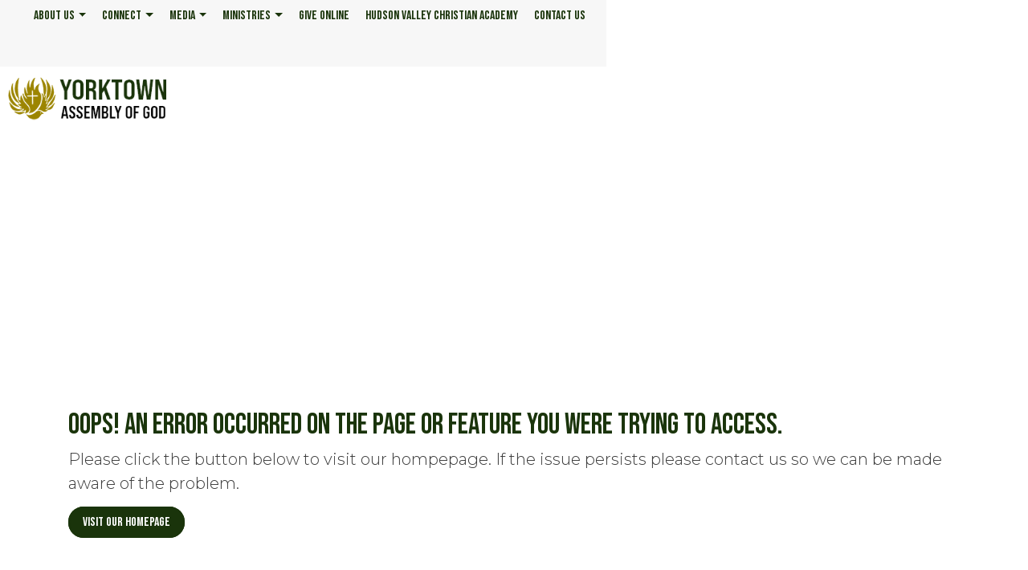

--- FILE ---
content_type: text/html; charset=utf-8
request_url: https://www.yorktownag.com/oops.aspx?subheadertext=Oops!
body_size: 514563
content:


<!DOCTYPE html>
<html lang="en">
<head id="Head1"><title>
	Yorktown Assembly of God | Oops
</title><link rel="stylesheet" href="https://maxcdn.bootstrapcdn.com/bootstrap/4.0.0-alpha.6/css/bootstrap.min.css" integrity="sha384-rwoIResjU2yc3z8GV/NPeZWAv56rSmLldC3R/AZzGRnGxQQKnKkoFVhFQhNUwEyJ" crossorigin="anonymous" /><link rel="stylesheet" href="https://cdnjs.cloudflare.com/ajax/libs/font-awesome/5.8.2/css/all.min.css" /><link rel="stylesheet" href="https://fonts.googleapis.com/icon?family=Material+Icons" /><link rel="StyleSheet" href="/css/owl.carousel.min.css?v=1" type="text/css" media="screen" /><link rel="StyleSheet" href="/css/owl.theme.default.min.css?v=1" type="text/css" media="screen" /><link rel="StyleSheet" href="/css/styles.css?v=1" type="text/css" media="screen" /><link rel="StyleSheet" href="/css/animate.css?v=1" type="text/css" media="screen" /><meta charset="utf-8" /><meta name="viewport" content="width=device-width, initial-scale=1, shrink-to-fit=no" /><meta id="PageRobots" name="robots" content="index, follow" />


    <!-- Menu CSS -->
    <link href="/css/navstyles.css?v=1" rel="stylesheet" type="text/css" /><link href="/custom/css/styles.css?v=1" rel="stylesheet" type="text/css" />


    <!-- 
   <script src="//content.jwplatform.com/libraries/mjlCKAVZ.js"></script>
    -->

    <script type="text/javascript">


        function OnClientMouseOverHandler(sender, eventArgs) {
            if (eventArgs.get_item().get_parent() == sender) {
                sender.set_clicked(false);
            }
        }

        function OnClientItemClicking(sender, args) {
            if (args.get_item().get_isOpen() == true) {
                args.get_item().close();
            }
        }


    </script>
    <script src="https://code.jquery.com/jquery-3.5.0.js" type="text/javascript"></script>
    <script src="/custom/javascript/backtotop.js" type="text/javascript"></script>
    <script src="https://cdnjs.cloudflare.com/ajax/libs/jqueryui/1.12.1/jquery-ui.js"></script>
    <script src="https://cdnjs.cloudflare.com/ajax/libs/tether/1.4.0/js/tether.min.js" integrity="sha384-DztdAPBWPRXSA/3eYEEUWrWCy7G5KFbe8fFjk5JAIxUYHKkDx6Qin1DkWx51bBrb" crossorigin="anonymous"></script>
    <script src="https://maxcdn.bootstrapcdn.com/bootstrap/4.0.0-alpha.6/js/bootstrap.min.js" integrity="sha384-vBWWzlZJ8ea9aCX4pEW3rVHjgjt7zpkNpZk+02D9phzyeVkE+jo0ieGizqPLForn" crossorigin="anonymous"></script>
    <script src="https://content.jwplatform.com/libraries/62S3ZAaf.js"></script>
    <script src="/site/javascript/owl.carousel.js" type="text/javascript"></script>
    <script src="/site/javascript/parallax.min.js" type="text/javascript"></script>
<link rel="shortcut icon" href="https://s3-us-west-1.amazonaws.com/faithnetworkuserfilestore/FAITHNETWORK_USERFILESTORE/FAITHNETWORK_USERFILESTORE/imagelibraries/ministries/963a1216-aed3-467b-a302-50bbd87a6b43/favicon.ico" type = "image/x-icon" />
<meta id="PageDescription" name="description" content="Yorktown Assembly of God" /><meta id="PageKeywords" name="keywords" content="Yorktown Assembly of God" /><meta id="PageImage" name="og:image" property="og:image" content="https://s3-us-west-1.amazonaws.com/faithnetworkuserfilestore/FAITHNETWORK_USERFILESTORE/FAITHNETWORK_USERFILESTORE/imagelibraries/ministries/963a1216-aed3-467b-a302-50bbd87a6b43/redesignimages/logo_facebook.png" /><script type="text/javascript">(function(i,s,o,g,r,a,m){i['GoogleAnalyticsObject']=r;i[r]=i[r]||function(){
    (i[r].q=i[r].q||[]).push(arguments)},i[r].l=1*new Date();a=s.createElement(o),
    m=s.getElementsByTagName(o)[0];a.async=1;a.src=g;m.parentNode.insertBefore(a,m)
})(window,document,'script','https://www.google-analytics.com/analytics.js','ga');
ga('create', 'UA-56078835-1', 'auto');
ga('send', 'pageview');</script><style>
@import url('https://fonts.googleapis.com/css?family=Montserrat:light');
@import url('https://fonts.googleapis.com/css?family=Bebas Neue:regular');
@import url('https://fonts.googleapis.com/css?family=Bebas Neue:regular');
@import url('https://fonts.googleapis.com/css?family=Bebas Neue:regular');
@import url('https://fonts.googleapis.com/css?family=Bebas Neue:regular');
@import url('https://fonts.googleapis.com/css?family=:');
@import url('https://fonts.googleapis.com/css?family=Bebas Neue:');
@import url('https://fonts.googleapis.com/css?family=Bebas Neue:regular');
@import url('https://fonts.googleapis.com/css?family=Bebas Neue:regular');
@import url('https://fonts.googleapis.com/css?family=Bebas Neue:regular');
@import url('https://fonts.googleapis.com/css?family=Bebas Neue:regular');
body{font-family:'Montserrat'; font-weight: 300; font-style:normal; font-size:20px; color:#3A3A3A;}
p{font-family:'Montserrat'; font-weight: 300; font-style:normal; font-size:20px; color:#3A3A3A;}
ul li {font-family:'Montserrat'; font-weight: 300; font-style:normal; font-size:20px; color:#3A3A3A;}
h1{font-family:'Bebas Neue'!important; font-weight: 300!important; font-style:normal!important; font-size:40px; color:#1A340B;}
h2{font-family:'Bebas Neue'!important; font-weight: 300!important; font-style:normal!important; font-size:36px; color:#1A340B;}
h3{font-family:'Bebas Neue'!important; font-weight: 300!important; font-style:normal!important; font-size:30px; color:#1A340B;}
@media only screen and (min-width: 991px){ .navbar .nav-item .nav-link{font-family:'Bebas Neue'!important; font-weight: 300!important; font-style:normal!important;font-size:16px; text-transform:uppercase; padding:0px 10px 43px 10px!important;}}
@media only screen and (min-width: 991px){ .dropdown-item{font-family:'Bebas Neue'!important; font-weight: 300!important; font-style:normal!important;font-size:14px; text-transform:uppercase;}}
@media only screen and (max-width: 990px){ .navbar .nav-item .nav-link{font-family:'Bebas Neue'!important; font-weight: 300!important; font-style:normal!important;font-size:20px; text-transform:uppercase;}}
@media only screen and (max-width: 990px){ .dropdown-item{font-family:'Bebas Neue'!important; font-weight: 300!important; font-style:normal!important;font-size:18px; text-transform:uppercase;}}
@media only screen and (min-width: 991px){ .secondarySiteNavWrapper .navbar .nav-item .nav-link{font-family:''!important; font-weight: 300!important; font-style:!important;font-size:px; text-transform:; padding:!important;}}
@media only screen and (max-width: 990px){ .secondarySiteNavWrapper .navbar .nav-item .nav-link{font-family:''!important; font-weight: 300!important; font-style:!important;font-size:px; text-transform:;}}
@media only screen and (min-width: 991px){ .snavMobileMenuContent .navbar .nav-item .nav-link{font-family:''!important; font-weight: 300!important; font-style:!important;font-size:px; text-transform:; padding:!important;}}
@media only screen and (max-width: 990px){ .snavMobileMenuContent .navbar .nav-item .nav-link{font-family:''!important; font-weight: 300!important; font-style:!important;font-size:px; text-transform:;}}
.snavMenuMobileName {padding:!important;}
.blackButton {font-family:'Bebas Neue'; font-weight: 300; font-style:normal;}
.whiteButton {font-family:'Bebas Neue'; font-weight: 300; font-style:normal;}
.messageButton {font-family:'Bebas Neue'; font-weight: 300; font-style:normal;}
.customButton {font-family:'Bebas Neue'; font-weight: 300; font-style:normal;}
.mobilecustomButton {font-family:'Bebas Neue'; font-weight: 300; font-style:normal;}
.subpageHeaderWrapper h1 {font-family:'Bebas Neue'!important; font-weight: 300px!important; font-style:normal!important; font-size:60px; color:#FFFFFF; text-transform:uppercase;}
.nav-tabs .navTabs {font-family:'Bebas Neue'!important; font-weight: 300px!important; font-style:normal!important; font-size:16px; color:#FFFFFF; text-transform:uppercase;}
</style><style>header{height:80px !important;} a.scrollformoreanchor {top: -78px!important;}
header{position:fixed !important;background-color:#FFFFFF!important;}@media screen and (min-width:768px) {.headerSpacer{height:80px!important;background-color:#FFFFFF!important;display: block!important;}}
.mobileMenuContent{background-color:#FFFFFF!important;top:80px!important;height:calc(100vh - 80px);}
@media screen and (min-width:200px) {.headerSpacer{height:80px!important;background-color:#FFFFFF!important;display: block!important;}}@media screen and (min-width:768px) {.headerSpacer{height:80px!important;background-color:#FFFFFF!important;display: block!important;}}
.copyright{color:#FFFFFF!important;}
.navtop{top:22px!important;right:40px!important;}
#socialHeader {top:px!important;right:px!important; width:px;}
.mobileMenu {right:25px!important;}
#nav-icon1 span, #nav-icon3 span, #nav-icon4 span {height:3px!important;border-radius:3px!important;}
a, a:link, a:active, a:visited {color:#1A340B;text-decoration:none;}
a:hover {color:#000000;text-decoration:none;}
#SiteFooterDiv a, #SiteFooterDiv a:link, #SiteFooterDiv a:active, #SiteFooterDiv a:visited {color:#FFFFFF;text-decoration:none;}
#SiteFooterDiv a:hover {color:#9C8500;text-decoration:none;}
.subpageHeaderWrapper {height:400px;background-color:#1A340Bpx;}
@media screen and (min-width:200px) {.subpageHeaderWrapper{height:250px;}.subpageHeaderWrapper h1{font-size:45px;color:#FFFFFF!important;}.subpageHeaderWrapper::after {height:250px;}}
@media screen and (min-width:768px) {.subpageHeaderWrapper{height:400px;}.subpageHeaderWrapper h1{font-size:60px;color:#FFFFFF!important;}.subpageHeaderWrapper::after {height:400px;}}
select.custom-dropdown:focus {border: 1px solid #1A340B;} .fbTextElement:focus {border: 1px solid #1A340B;} .fbTextAreaElement:focus {border: 1px solid #1A340B;}
.cd-top {background: #F2F1E1 url(/site/images/cd-top-arrow.svg) no-repeat center 50%;border-radius: 30px;}
.blackButton {border:solid 2px #1A340B;border-radius:40px;color:#FFFFFF!important;background-color:#1A340B;line-height:2.25;padding:.5rem 1rem;min-width:220px;text-transform:uppercase;font-size:16px;}
.blackButton:hover {border:solid 2px #E6FFF5;color:#1A340B!important;background-color:#E6FFF5;}
.whiteButton {border:solid 2px #FFFFFF;border-radius:40px;color:#FFFFFF!important;background-color:transparent;line-height:2.25;padding:.5rem 1rem;min-width:220px;text-transform:uppercase;font-size:16px;}
.whiteButton:hover {border:solid 2px #FFFFFF;color:#1A340B!important;background-color:#FFFFFF;}
.messageButton {border:solid 2px #FFFFFF;border-radius:40px;color:#FFFFFF!important;background-color:transparent;text-transform:uppercase;}
.messageButton:hover {border:solid 2px #FFFFFF;color:#1A340B!important;background-color:#FFFFFF;}
.customButton {border:solid 2px #1A340B;border-radius:40px;color:#1A340B!important;background-color:transparent;line-height:2.25;padding:.5rem 1rem;min-width:220px;text-transform:uppercase;font-size:16px;margin:;}
.customButton:hover {border:solid 2px #1A340B;color:#FFFFFF!important;background-color:#1A340B;}
.mobilecustomButton {border:solid 2px #1A340B;border-radius:40px;color:#1A340B!important;background-color:transparent;line-height:2.75;padding:.5rem 1rem;min-width:220px;text-transform:uppercase;font-size:20px;margin:5px 5px 5px 20px;}
.mobilecustomButton:hover {border:solid 2px #1A340B;color:#FFFFFF!important;background-color:#1A340B;}
.nav-tabs .navTabs  {border-color:#1A340B #1A340B #1A340B #1A340B;color:#FFFFFF!important;background-color:#1A340B;text-transform:uppercase;font-size:16px; font-weight:regular; border-top-right-radius:0px; border-top-left-radius:0px;}
.nav-tabs .navTabs:focus,.nav-tabs .navTabs.show .navTabs, .nav-tabs .navTabs:hover, .nav-tabs .navTabs.active {border-color:#F2F1E1 #F2F1E1 #F2F1E1;color:#1A340B!important;background-color:#F2F1E1;border-bottom:1px solid transparent!important;}
.navTabsWrapper {background-color:#1A340B;border-bottom:solid 1px #1A340B!important;}
@media only screen and (min-width: 991px) {.navbar .nav-item:link,.navbar .nav-item:active,.navbar .nav-item:visited{color:#1A340B!important;} .navbar .nav-item .nav-link{color: #1A340B!important;} #nav-icon1 span, #nav-icon3 span, #nav-icon4 span{background:#1A340B}}
@media only screen and (max-width: 990px) {.navbar .nav-item:link,.navbar .nav-item:active,.navbar .nav-item:visited{color:#1A340B!important;} .navbar .nav-item .nav-link{color: #1A340B!important;} #nav-icon1 span, #nav-icon3 span, #nav-icon4 span{background:#1A340B}}
@media only screen and (min-width: 991px) {.navbar .nav-item .nav-link:hover,.navbar .nav-item .nav-link:focus{color:#9C8500 !important;} .navbar .nav-item:hover,.navbar .nav-item:focus{color:#9C8500}}
@media only screen and (max-width: 990px) {.navbar .nav-item .nav-link:hover,.navbar .nav-item .nav-link:focus{color:#9C8500 !important;} .navbar .nav-item:hover,.navbar .nav-item:focus{color:#9C8500}}
@media only screen and (min-width: 991px) {.dropdown-menu{background:#FFFFFF !important;} .dropdown-menu:before {border-bottom-color: #FFFFFF;}}
@media only screen and (min-width: 991px) {.dropdown-menu a{color:#1A340B !important;}}
@media only screen and (max-width: 990px) {.dropdown-menu{background:#FFFFFF !important;} .dropdown-menu:before {border-bottom-color: #FFFFFF;}}
@media only screen and (max-width: 990px) {.dropdown-menu a{color:#1A340B !important;}}
@media only screen and (min-width: 991px) {.dropdown-item:hover{background:#9C8500 !important;}}
@media only screen and (max-width: 990px) {.dropdown-item:hover{background:#FFFFFF !important;}}
@media only screen and (min-width: 991px) {.dropdown-item:hover{color:#1A340B !important;}}
@media only screen and (max-width: 990px) {.dropdown-item:hover{color:#9C8500 !important;}}
@media screen and (min-width:200px) {.logo {width:200px!important;}}
@media screen and (min-width:991px) {.logo {width:200px!important;}}
@media screen and (min-width:200px) {.logo { margin:6px 0px 6px 10px !important;}}
@media screen and (min-width:991px) {.logo { margin:6px 0px 6px 10px !important;}}
.mobileMenu {top:26px !important;}
#search_wrapper {top:85px;}
.headerSpacer { height:80px!important;}
</style>
</head>
<body>
    <div id="mobileCover" style="display:none;" class="hidden-lg-up">&nbsp</div>
    <span id="Label1"></span>
    <form method="post" action="./oops.aspx?subheadertext=Oops!" id="form1">
<div class="aspNetHidden">
<input type="hidden" name="ScriptManager_TSM" id="ScriptManager_TSM" value="" />
<input type="hidden" name="__EVENTTARGET" id="__EVENTTARGET" value="" />
<input type="hidden" name="__EVENTARGUMENT" id="__EVENTARGUMENT" value="" />
<input type="hidden" name="__VIEWSTATE" id="__VIEWSTATE" value="/[base64]/////[base64]/eG1sIHZlcnNpb249IjEuMCIgZW5jb2Rpbmc9InV0Zi0xNiI/[base64]/ClJld3JpdGVDb25kICV7SFRUUDpIb3N0fSBeKD8hd3d3XC4pKC4rKSQgW05DXQpSZXdyaXRlQ29uZCAle1JFUVVFU1RfVVJJfSAoLispClJld3JpdGVSdWxlIC4/IGh0dHAoPyUxcyk6Ly93d3cuJTIlMyBbUj0zMDEsTF0KClJld3JpdGVDb25kICV7SFRUUDpIb3N0fSAoLiopClJld3JpdGVDb25kICV7SFRUUFN9IG9mZgpSZXdyaXRlQ29uZCAle1JFUVVFU1RfVVJJfSAoLiopClJld3JpdGVSdWxlIC4/[base64]//////////[base64]////[base64]/[base64]/[base64]/[base64]/[base64]/[base64]/[base64]/[base64]/[base64]/[base64]/[base64]/[base64]/[base64]/[base64]/ClJld3JpdGVDb25kICV7SFRUUDpIb3N0fSBeKD8hd3d3XC4pKC4rKSQgW05DXQpSZXdyaXRlQ29uZCAle1JFUVVFU1RfVVJJfSAoLispClJld3JpdGVSdWxlIC4/IGh0dHAoPyUxcyk6Ly93d3cuJTIlMyBbUj0zMDEsTF0KClJld3JpdGVDb25kICV7SFRUUDpIb3N0fSAoLiopClJld3JpdGVDb25kICV7SFRUUFN9IG9mZgpSZXdyaXRlQ29uZCAle1JFUVVFU1RfVVJJfSAoLiopClJld3JpdGVSdWxlIC4/[base64]/[base64]/[base64]/[base64]/ClJld3JpdGVDb25kICV7SFRUUDpIb3N0fSBeKD8hd3d3XC4pKC4rKSQgW05DXQpSZXdyaXRlQ29uZCAle1JFUVVFU1RfVVJJfSAoLispClJld3JpdGVSdWxlIC4/IGh0dHAoPyUxcyk6Ly93d3cuJTIlMyBbUj0zMDEsTF0KClJld3JpdGVDb25kICV7SFRUUDpIb3N0fSAoLiopClJld3JpdGVDb25kICV7SFRUUFN9IG9mZgpSZXdyaXRlQ29uZCAle1JFUVVFU1RfVVJJfSAoLiopClJld3JpdGVSdWxlIC4/[base64]/[base64]/ClJld3JpdGVDb25kICV7SFRUUDpIb3N0fSBeKD8hd3d3XC4pKC4rKSQgW05DXQpSZXdyaXRlQ29uZCAle1JFUVVFU1RfVVJJfSAoLispClJld3JpdGVSdWxlIC4/IGh0dHAoPyUxcyk6Ly93d3cuJTIlMyBbUj0zMDEsTF0KClJld3JpdGVDb25kICV7SFRUUDpIb3N0fSAoLiopClJld3JpdGVDb25kICV7SFRUUFN9IG9mZgpSZXdyaXRlQ29uZCAle1JFUVVFU1RfVVJJfSAoLiopClJld3JpdGVSdWxlIC4/[base64]/[base64]/ClJld3JpdGVDb25kICV7SFRUUDpIb3N0fSBeKD8hd3d3XC4pKC4rKSQgW05DXQpSZXdyaXRlQ29uZCAle1JFUVVFU1RfVVJJfSAoLispClJld3JpdGVSdWxlIC4/IGh0dHAoPyUxcyk6Ly93d3cuJTIlMyBbUj0zMDEsTF0KClJld3JpdGVDb25kICV7SFRUUDpIb3N0fSAoLiopClJld3JpdGVDb25kICV7SFRUUFN9IG9mZgpSZXdyaXRlQ29uZCAle1JFUVVFU1RfVVJJfSAoLiopClJld3JpdGVSdWxlIC4/[base64]/ClJld3JpdGVDb25kICV7SFRUUDpIb3N0fSBeKD8hd3d3XC4pKC4rKSQgW05DXQpSZXdyaXRlQ29uZCAle1JFUVVFU1RfVVJJfSAoLispClJld3JpdGVSdWxlIC4/IGh0dHAoPyUxcyk6Ly93d3cuJTIlMyBbUj0zMDEsTF0KClJld3JpdGVDb25kICV7SFRUUDpIb3N0fSAoLiopClJld3JpdGVDb25kICV7SFRUUFN9IG9mZgpSZXdyaXRlQ29uZCAle1JFUVVFU1RfVVJJfSAoLiopClJld3JpdGVSdWxlIC4/[base64]/[base64]/[base64]/[base64]/[base64]/[base64]/[base64]/[base64]/[base64]/ClJld3JpdGVDb25kICV7SFRUUDpIb3N0fSBeKD8hd3d3XC4pKC4rKSQgW05DXQpSZXdyaXRlQ29uZCAle1JFUVVFU1RfVVJJfSAoLispClJld3JpdGVSdWxlIC4/IGh0dHAoPyUxcyk6Ly93d3cuJTIlMyBbUj0zMDEsTF0KClJld3JpdGVDb25kICV7SFRUUDpIb3N0fSAoLiopClJld3JpdGVDb25kICV7SFRUUFN9IG9mZgpSZXdyaXRlQ29uZCAle1JFUVVFU1RfVVJJfSAoLiopClJld3JpdGVSdWxlIC4/[base64]/ClJld3JpdGVDb25kICV7SFRUUDpIb3N0fSBeKD8hd3d3XC4pKC4rKSQgW05DXQpSZXdyaXRlQ29uZCAle1JFUVVFU1RfVVJJfSAoLispClJld3JpdGVSdWxlIC4/IGh0dHAoPyUxcyk6Ly93d3cuJTIlMyBbUj0zMDEsTF0KClJld3JpdGVDb25kICV7SFRUUDpIb3N0fSAoLiopClJld3JpdGVDb25kICV7SFRUUFN9IG9mZgpSZXdyaXRlQ29uZCAle1JFUVVFU1RfVVJJfSAoLiopClJld3JpdGVSdWxlIC4/[base64]/[base64]/[base64]/[base64]/[base64]/[base64]/[base64]/[base64]/cGFyZW50bmF2aWdhdGlvbmlkPTU4OTE4PC90aGVQYXJlbnROYXZpZ2F0aW9uSWQ+PG5hdmlnYXRpb25GdWxsVXJsPi9xdWVzdGlvbnMtYWJvdXQtZmFpdGg/[base64]/[base64]/[base64]/[base64]/ClJld3JpdGVDb25kICV7SFRUUDpIb3N0fSBeKD8hd3d3XC4pKC4rKSQgW05DXQpSZXdyaXRlQ29uZCAle1JFUVVFU1RfVVJJfSAoLispClJld3JpdGVSdWxlIC4/IGh0dHAoPyUxcyk6Ly93d3cuJTIlMyBbUj0zMDEsTF0KClJld3JpdGVDb25kICV7SFRUUDpIb3N0fSAoLiopClJld3JpdGVDb25kICV7SFRUUFN9IG9mZgpSZXdyaXRlQ29uZCAle1JFUVVFU1RfVVJJfSAoLiopClJld3JpdGVSdWxlIC4/[base64]/[base64]/[base64]/cGFyZW50bmF2aWdhdGlvbmlkPTU4OTIxPC90aGVQYXJlbnROYXZpZ2F0aW9uSWQ+PG5hdmlnYXRpb25GdWxsVXJsPi9zZXJ2aW5naHViLmFzcHg/[base64]//////////[base64]" />
</div>

<script type="text/javascript">
//<![CDATA[
var theForm = document.forms['form1'];
if (!theForm) {
    theForm = document.form1;
}
function __doPostBack(eventTarget, eventArgument) {
    if (!theForm.onsubmit || (theForm.onsubmit() != false)) {
        theForm.__EVENTTARGET.value = eventTarget;
        theForm.__EVENTARGUMENT.value = eventArgument;
        theForm.submit();
    }
}
//]]>
</script>


<script src="/WebResource.axd?d=eGet6YNhl6As87hFjj49xQ8d9NowyUBrXUUoVacCchS22ZrvPGZjLykQRiAT8Zaz_UO-0JX0hErLqLCC0UuTdo5_R_qP46eIhzTF7AbkLLE1&amp;t=638264278142568977" type="text/javascript"></script>


<script src="/Telerik.Web.UI.WebResource.axd?_TSM_HiddenField_=ScriptManager_TSM&amp;compress=1&amp;_TSM_CombinedScripts_=%3b%3bSystem.Web.Extensions%2c+Version%3d4.0.0.0%2c+Culture%3dneutral%2c+PublicKeyToken%3d31bf3856ad364e35%3aen-US%3a5be88906-8317-4b03-ad50-a53dfdcc9d91%3aea597d4b%3ab25378d2" type="text/javascript"></script>
<script type="text/javascript">
//<![CDATA[
if (typeof(Sys) === 'undefined') throw new Error('ASP.NET Ajax client-side framework failed to load.');
//]]>
</script>

<div class="aspNetHidden">

	<input type="hidden" name="__VIEWSTATEGENERATOR" id="__VIEWSTATEGENERATOR" value="0BF32420" />
	<input type="hidden" name="__EVENTVALIDATION" id="__EVENTVALIDATION" value="/wEdAAP0hmmm9DbxqZEHmeQRwm/ChX7mU8Dy4JN93EfXrlkoUFF6l2LK40uWfdpFuaj7aap069EAPFSa+PhRpdslaFOc9qCwlIw3HqVej/CdSNeLZw==" />
</div>
        <script type="text/javascript">
//<![CDATA[
Sys.WebForms.PageRequestManager._initialize('ctl00$ctl00$ScriptManager', 'form1', ['tctl00$ctl00$searchUpdatePanel','searchUpdatePanel'], [], [], 90, 'ctl00$ctl00');
//]]>
</script>

        <style>.subpageHeaderWrapper{background-image: url('/FAITHNETWORK_UserFileStore/imagelibraries/ministries/963a1216-aed3-467b-a302-50bbd87a6b43/redesignsubheaders/subheader_default.jpg')!important;}</style>
        <!-- Modal -->
        <div class="modal fade" id="myModal" tabindex="-1" role="dialog" aria-labelledby="exampleModalLabel" aria-hidden="true">
            <div class="modal-dialog" role="document">
                <div class="modal-content">
                    <div class="modal-header">
                        <h5 class="modal-title" id="exampleModalLabel">
                            <span id="modalTitle">Page Updated!</span></h5>
                        <button type="button" class="close" data-dismiss="modal" aria-label="Close">
                            <span aria-hidden="true">&times;</span>
                        </button>
                    </div>
                    <div class="modal-body">
                        <span id="modalDescription">Your page has been updated and a back up was created for the previous version.</span>
                    </div>
                    <div class="modal-footer">
                        <button type="button" class="btn btn-secondary" data-dismiss="modal">Close</button>
                    </div>
                </div>
            </div>
        </div>

        <div style="width: 100%; overflow: hidden;">
            <div class="navbar-header">
                <div class="mobileMenu hidden-lg-up" id="mobileMenu">                    
<div id="nav-icon4">
  <span></span>
  <span></span>
  <span></span>
</div>
                </div>
                <div id="burgerMenu" class="mobileMenuContent hidden-lg-up">
                    <div style="position: relative; height: 100%;">
                      <nav class="navbar navbar-dark bg-faded justify-content-between">
    <ul class="nav navbar-nav">


    <li class="nav-item dropdown"><a class="nav-link dropdown-toggle" href="#" id="navbardrop" data-toggle="dropdown">About Us</a><div class="dropdown-menu"><a class="dropdown-item" href='/new-to-yorktown' target='_parent'>New to Yorktown</a><a class="dropdown-item" href='/services' target='_parent'>Services</a><a class="dropdown-item" href='/find-us' target='_parent'>Find Us</a><a class="dropdown-item" href='/our-vision' target='_parent'>Our Vision</a><a class="dropdown-item" href='/questions-about-faith' target='_parent'>Questions About Faith</a><a class="dropdown-item" href='/staff.aspx' target='_parent'>Our Team</a></div></li>

    
    
    <li class="nav-item dropdown"><a class="nav-link dropdown-toggle" href="#" id="navbardrop" data-toggle="dropdown">Connect</a><div class="dropdown-menu"><a class="dropdown-item" href='/news.aspx' target='_parent'>Announcements</a><a class="dropdown-item" href='/eventcalendar.aspx' target='_parent'>Calendar</a><a class="dropdown-item" href='/evite.aspx' target='_parent'>Invite a Friend</a><a class="dropdown-item" href='/prayerwallprayerrequest.aspx' target='_parent'>Prayer Requests</a></div></li>

    
    
    <li class="nav-item dropdown"><a class="nav-link dropdown-toggle" href="#" id="navbardrop" data-toggle="dropdown">Media</a><div class="dropdown-menu"><a class="dropdown-item" href='/messagearchive.aspx' target='_parent'>Messages</a><a class="dropdown-item" href='/gallery.aspx' target='_parent'>Photo Gallery</a></div></li>

    
    
    <li class="nav-item dropdown"><a class="nav-link dropdown-toggle" href="#" id="navbardrop" data-toggle="dropdown">Ministries</a><div class="dropdown-menu"><a class="dropdown-item" href='/mens-ministry' target='_parent'>Men's Ministry</a><a class="dropdown-item" href='/woministry' target='_parent'>Women's Ministry</a><a class="dropdown-item" href='/children' target='_parent'>Children's Ministry</a><a class="dropdown-item" href='/youth' target='_parent'>Youth Ministry</a><a class="dropdown-item" href='/outreach' target='_parent'>Outreach</a><a class="dropdown-item" href='/servinghub.aspx' target='_parent'>Volunteer Opportunities</a></div></li>

    
    
    <li class="nav-item"><a class="nav-link pr-3" href='/give-online' target='_parent'>Give Online</a></li>

    
    
    <li class="nav-item"><a class="nav-link pr-3" href='https://www.hudsonvalleychristian.org/' target='_blank'>Hudson Valley Christian Academy</a></li>

    
    
    <li class="nav-item"><a class="nav-link pr-3" href='/contact-us' target='_parent'>Contact Us</a></li>

    
        
    </ul>
</nav>
                <div id="socialHeaderMobile" class="visible-md-down">
                    <span id="lbl_headersocialMobile"></span>
                </div>
                    </div>
                </div>
            </div>
            
            <header>
                <div class="navtop hidden-md-down">
                          <nav class="navbar navbar-light bg-faded justify-content-between flex-nowrap flex-row">
    <a href="/" class="navbar-brand"></a>
    <ul class="nav navbar-nav flex-row">


    <li class="nav-item dropdown dmenu"><a class="nav-link dropdown-toggle" href="#" id="navbardrop" data-toggle="dropdown">About Us</a><div class="dropdown-menu sm-menu"><div class="sm-menuwrapper"><a class="dropdown-item" href='/new-to-yorktown' target='_parent'>New to Yorktown</a><a class="dropdown-item" href='/services' target='_parent'>Services</a><a class="dropdown-item" href='/find-us' target='_parent'>Find Us</a><a class="dropdown-item" href='/our-vision' target='_parent'>Our Vision</a><a class="dropdown-item" href='/questions-about-faith' target='_parent'>Questions About Faith</a><a class="dropdown-item" href='/staff.aspx' target='_parent'>Our Team</a></div></div></li>

    
    
    <li class="nav-item dropdown dmenu"><a class="nav-link dropdown-toggle" href="#" id="navbardrop" data-toggle="dropdown">Connect</a><div class="dropdown-menu sm-menu"><div class="sm-menuwrapper"><a class="dropdown-item" href='/news.aspx' target='_parent'>Announcements</a><a class="dropdown-item" href='/eventcalendar.aspx' target='_parent'>Calendar</a><a class="dropdown-item" href='/evite.aspx' target='_parent'>Invite a Friend</a><a class="dropdown-item" href='/prayerwallprayerrequest.aspx' target='_parent'>Prayer Requests</a></div></div></li>

    
    
    <li class="nav-item dropdown dmenu"><a class="nav-link dropdown-toggle" href="#" id="navbardrop" data-toggle="dropdown">Media</a><div class="dropdown-menu sm-menu"><div class="sm-menuwrapper"><a class="dropdown-item" href='/messagearchive.aspx' target='_parent'>Messages</a><a class="dropdown-item" href='/gallery.aspx' target='_parent'>Photo Gallery</a></div></div></li>

    
    
    <li class="nav-item dropdown dmenu"><a class="nav-link dropdown-toggle" href="#" id="navbardrop" data-toggle="dropdown">Ministries</a><div class="dropdown-menu sm-menu"><div class="sm-menuwrapper"><a class="dropdown-item" href='/mens-ministry' target='_parent'>Men's Ministry</a><a class="dropdown-item" href='/woministry' target='_parent'>Women's Ministry</a><a class="dropdown-item" href='/children' target='_parent'>Children's Ministry</a><a class="dropdown-item" href='/youth' target='_parent'>Youth Ministry</a><a class="dropdown-item" href='/outreach' target='_parent'>Outreach</a><a class="dropdown-item" href='/servinghub.aspx' target='_parent'>Volunteer Opportunities</a></div></div></li>

    
    
    <li class="nav-item"><a class="nav-link pr-3" href='/give-online' target='_parent'>Give Online</a></li>

    
    
    <li class="nav-item"><a class="nav-link pr-3" href='https://www.hudsonvalleychristian.org/' target='_blank'>Hudson Valley Christian Academy</a></li>

    
    
    <li class="nav-item"><a class="nav-link pr-3" href='/contact-us' target='_parent'>Contact Us</a></li>

    
        
    </ul>
</nav>

   
                    <script>
	$(document).ready(function () {
$('.navbar-light .dmenu').hover(function () {
        $(this).find('.sm-menu').first().stop(true, true).fadeIn(500);
    }, function () {
        $(this).find('.sm-menu').first().stop(true, true).fadeOut(105)
    });
});
                    </script>
                </div>
                <div class="logo">
                    <a href="/">
                        <img id="logoImage" src="https://s3-us-west-1.amazonaws.com/faithnetworkuserfilestore/FAITHNETWORK_USERFILESTORE/FAITHNETWORK_USERFILESTORE/imagelibraries/ministries/963a1216-aed3-467b-a302-50bbd87a6b43/redesignimages/header_logo.png" alt="Yorktown Assembly of God" style="width: 100%; height: auto;" /></a>
                </div>
                <div id="socialHeader" class="hidden-md-down">
                    <span id="lbl_headersocial"></span>
                </div>
                <div id="searchUpdatePanel">
	
                        <div id="search_wrapper" style="display: none;" class="hidden-md-down">
                            <div id="pnl_search" onkeypress="javascript:return WebForm_FireDefaultButton(event, &#39;searchButton&#39;)">
		
                                <input name="ctl00$ctl00$txtsearch" type="text" id="txtsearch" class="text_wrapper" placeholder="Keyword Search" style="color:Black;background-color:Transparent;border-width:0px;border-style:Solid;font-size:16px;height:35px;width:220px;position: relative; outline: 0px; padding-top: 5px;" /><a id="searchButton" href="javascript:WebForm_DoPostBackWithOptions(new WebForm_PostBackOptions(&quot;ctl00$ctl00$searchButton&quot;, &quot;&quot;, true, &quot;search&quot;, &quot;&quot;, false, true))" style="display:inline-block;border-width:0px;"><img src="/images/spacer.gif" style="padding:0px 0px 0px 0px;width:40px;height:36px;margin:-10px 0px 0px 0px;z-index:10000020;" alt="image for spacing"/></a>
                            
	</div>
                        </div>
                    
</div>

            </header>
            
            <div style="clear: both;"></div>
            <div class="headerSpacer"></div>

            <div style="clear: both;"></div>


            
 
<div class="subpageWrapper">
    <div class="subpageHeaderWrapper vcenter">
        <h1><span id="ContentPlaceHolder1_lblSubheaderText">Oops!</span></h1>
    </div>

    <div style="clear: both;"></div>


     <div class="subpageContentWrapper">
        
    <div class="container" style="padding-top:30px;">
        <h2>Oops! An error occurred on the page or feature you were trying to access.</h2>
        <p>Please click the button below to visit our hompepage.  If the issue persists please contact us so we can be made aware of the problem.</p>
    <a href="/" class="blackButton">VISIT OUR HOMEPAGE</a>
       <br /><br /><br /><br /><br /><br /><br /><br /><br /><br /><br /><br />
   </div>

     </div>
       <span id="ContentPlaceHolder1_subpageSections"><style>
        #SiteFooterDiv
        {
            /*startTemplateWrapperDivBackgroundColor*/background-color:#1A340B;/*endTemplateWrapperDivBackgroundColor*/
            padding:50px 0px 100px 0px;
            text-align:center;
            text-align: -moz-center; 
             text-align: -webkit-center; 
        }

        #SiteFooterDiv h1
        {

            color:#000;
            margin:0px;
            padding:0px 20px 30px 20px;
        }

        #SiteFooterDiv p
        {
            color:#ffffff;
            font-size:16px;
            text-align:center;
            text-align: -moz-center; 
            max-width:900px;
            margin:0px;
            padding:0px 20px 10px 20px;
             display:inline-block;
        }

    </style>
    <div id="SiteFooterDiv">
        <!--startanimation-->
        <h1><img src="https://s3-us-west-1.amazonaws.com/faithnetworkuserfilestore/FAITHNETWORK_USERFILESTORE/FAITHNETWORK_USERFILESTORE/imagelibraries/ministries/963a1216-aed3-467b-a302-50bbd87a6b43/redesignimages/footer_logo.png" style="width: 80px;"></h1>
        <p>253 Mahopac Ave | Yorktown Heights, NY 10598</p><p><br><br></p><br>
        <a href="/contact-us" class="blackButton">CONTACT US</a><a href="/prayerwallprayerrequest.aspx" class="blackButton">PRAYER REQUESTS</a></div></span></div> 
                     

            <div class="container copyrightContainer">
            <div class="copyright">
                <div class="copyrightText">
                    <span id="lblCopyright">&copy; Copyright 2026, Yorktown Assembly of God, All Rights Reserved.</span></div>
                <div class="fnIcon"><a href="https://www.faithnetwork.com" target="_blank">
                    <img id="fishNetLogo" src="/config/images/logo_grey_icon.png" alt="Powered By FaithNetwork, Inc" style="padding-top: 5px;" /></a></div>
            
                </div>


            <a href="#0" class="cd-top">Top</a>
        </div>
        <span id="siteFooter"></span>






        <script type="text/javascript">
            $(function () {
                var $elems = $('.animateblock');
                var winheight = $(window).height();
                var fullheight = $(document).height();

                $(window).scroll(function () {
                    animate_elems();

                    //get scroll position
                    var topWindow = $(window).scrollTop();
                    //multipl by 1.5 so the arrow will become transparent half-way up the page
                    var topWindow = topWindow * 1.5;

                    //get height of window
                    var windowHeight = $(window).height();

                    //set position as percentage of how far the user has scrolled 
                    var position = topWindow / windowHeight;
                    //invert the percentage
                    position = 1 - position;

                    //define arrow opacity as based on how far up the page the user has scrolled
                    //no scrolling = 1, half-way up the page = 0
                    $('.arrow-wrap').css('opacity', position);
                });

                function animate_elems() {
                    wintop = $(window).scrollTop(); // calculate distance from top of window

                    // loop through each item to check when it animates
                    $elems.each(function () {
                        $elm = $(this);

                        if ($elm.hasClass('animated')) { return true; } // if already animated skip to the next item

                        topcoords = $elm.offset().top; // element's distance from top of page in pixels

                        if (wintop > (topcoords - (winheight * .75))) {
                            // animate when top of the window is 3/4 above the element
                            $elm.addClass('animated');
                        }
                    });
                } // end animate_elems()
            });
        </script>
        <script>
            $(document).ready(function () {
                $('.smoothscrollanchor').on('click', function (event) {


                    if ($("#mobileMenu").is(':visible')) {
                        $("#burgerMenu").animate({ height: 'toggle' });
                        $("#nav-icon4").toggleClass('open');
                        //open up the content needed - toggle the slide- if visible, slide up, if not slidedown.

                        //toggle navigation color for transparency
                        $("header").toggleClass('headerColorToggle');
                        $("#mobileMenu").toggleClass('mobileMenuFixedToggle');
                    }

                    var target = $(this.getAttribute('href'));
                    if (target.length) {
                        event.preventDefault();
                        $('html, body').stop().animate({
                            scrollTop: target.offset().top
                        }, 1000);
                    }
                });
            });
        </script>
        <script type="text/javascript">
            <!-- js for burger expand -->
    $(document).ready(function () {
        $("#mobileMenu").click(function () {
            $mobileMenu = $(this);
            //getting the next element
            $("#burgerMenu").animate({ height: 'toggle' });
            $("#nav-icon4").toggleClass('open');
            //open up the content needed - toggle the slide- if visible, slide up, if not slidedown.

            //toggle navigation color for transparency
            $("header").toggleClass('headerColorToggle');
            $("#mobileMenu").toggleClass('mobileMenuFixedToggle');


            (function ($) {
                var $window = $(window),
                    $html = $('html');

                function resize() {
                    if ($window.width() > 1020) {
                       
                        $("header").removeClass('headerColorToggle');
                        $("#nav-icon4").removeClass('open');
                        $("#burgerMenu").css({ "display": "none" });
                        $("#mobileMenu").removeClass('mobileMenuFixedToggle');
                    }

        
                }

                $window
                    .resize(resize)
                    .trigger('resize');
            })(jQuery);

        });




        $("#snavMenuMobile").click(function () {
            $snavmobileMenu = $(this);
            //getting the next element
            $("#snavBurgerMenu").animate({ height: 'toggle' });
          //  $("#nav-icon4").toggleClass('open');
            //open up the content needed - toggle the slide- if visible, slide up, if not slidedown.

            //toggle navigation color for transparency
           // $("header").toggleClass('headerColorToggle');
          

        });



        //$("#mobileMenuClose").click(function () {
        //    //getting the next element
        //    //$mobileMenuContent = $mobileMenu.next().animate({ width: 'toggle' });

        //    $("#burgerMenu").animate({ height: 'toggle' });
     
        //    //open up the content needed - toggle the slide- if visible, slide up, if not slidedown.
        //});

    });
        </script>

        <script>
            $(document).ready(function () {
                $(".searchIcon").click(function () {
                    $("#search_wrapper").fadeToggle("slow");
                    $("#searchmobile_wrapper").fadeToggle("slow");
                });

            });
        </script>

    

<script type="text/javascript">
//<![CDATA[
window.__TsmHiddenField = $get('ScriptManager_TSM');//]]>
</script>
</form>
</body>
</html>


--- FILE ---
content_type: text/plain
request_url: https://www.google-analytics.com/j/collect?v=1&_v=j102&a=703478700&t=pageview&_s=1&dl=https%3A%2F%2Fwww.yorktownag.com%2Foops.aspx%3Fsubheadertext%3DOops!&ul=en-us%40posix&dt=Yorktown%20Assembly%20of%20God%20%7C%20Oops&sr=1280x720&vp=1280x720&_u=IEBAAEABAAAAACAAI~&jid=463473361&gjid=1876471226&cid=770928101.1768732255&tid=UA-56078835-1&_gid=1379031083.1768732255&_r=1&_slc=1&z=1538167883
body_size: -450
content:
2,cG-JKBY1NGS02